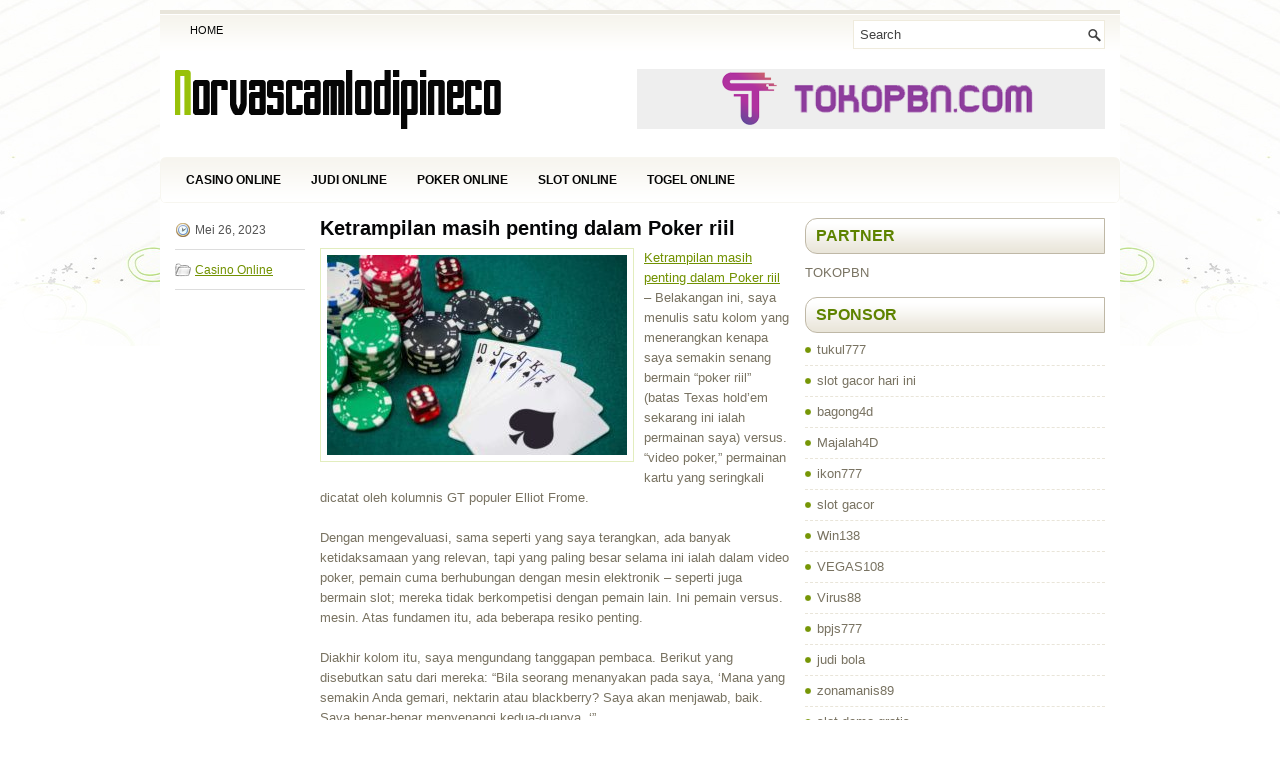

--- FILE ---
content_type: text/html; charset=UTF-8
request_url: https://norvascamlodipineco.com/ketrampilan-masih-penting-dalam-poker-riil/
body_size: 8702
content:
<!DOCTYPE html><html xmlns="http://www.w3.org/1999/xhtml" lang="id">
<head profile="http://gmpg.org/xfn/11">
<meta http-equiv="Content-Type" content="text/html; charset=UTF-8" />

<meta name="viewport" content="width=device-width, initial-scale=1.0" />

<link rel="stylesheet" href="https://norvascamlodipineco.com/wp-content/themes/Herald/lib/css/reset.css" type="text/css" media="screen, projection" />
<link rel="stylesheet" href="https://norvascamlodipineco.com/wp-content/themes/Herald/lib/css/defaults.css" type="text/css" media="screen, projection" />
<!--[if lt IE 8]><link rel="stylesheet" href="https://norvascamlodipineco.com/wp-content/themes/Herald/lib/css/ie.css" type="text/css" media="screen, projection" /><![endif]-->

<link rel="stylesheet" href="https://norvascamlodipineco.com/wp-content/themes/Herald/style.css" type="text/css" media="screen, projection" />

<title>Ketrampilan masih penting dalam Poker riil &#8211; Norvas Cam Lodipineco</title>
<meta name='robots' content='max-image-preview:large' />
<link rel="alternate" type="application/rss+xml" title="Norvas Cam Lodipineco &raquo; Ketrampilan masih penting dalam Poker riil Umpan Komentar" href="https://norvascamlodipineco.com/ketrampilan-masih-penting-dalam-poker-riil/feed/" />
<script type="text/javascript">
window._wpemojiSettings = {"baseUrl":"https:\/\/s.w.org\/images\/core\/emoji\/14.0.0\/72x72\/","ext":".png","svgUrl":"https:\/\/s.w.org\/images\/core\/emoji\/14.0.0\/svg\/","svgExt":".svg","source":{"concatemoji":"https:\/\/norvascamlodipineco.com\/wp-includes\/js\/wp-emoji-release.min.js?ver=6.2.2"}};
/*! This file is auto-generated */
!function(e,a,t){var n,r,o,i=a.createElement("canvas"),p=i.getContext&&i.getContext("2d");function s(e,t){p.clearRect(0,0,i.width,i.height),p.fillText(e,0,0);e=i.toDataURL();return p.clearRect(0,0,i.width,i.height),p.fillText(t,0,0),e===i.toDataURL()}function c(e){var t=a.createElement("script");t.src=e,t.defer=t.type="text/javascript",a.getElementsByTagName("head")[0].appendChild(t)}for(o=Array("flag","emoji"),t.supports={everything:!0,everythingExceptFlag:!0},r=0;r<o.length;r++)t.supports[o[r]]=function(e){if(p&&p.fillText)switch(p.textBaseline="top",p.font="600 32px Arial",e){case"flag":return s("\ud83c\udff3\ufe0f\u200d\u26a7\ufe0f","\ud83c\udff3\ufe0f\u200b\u26a7\ufe0f")?!1:!s("\ud83c\uddfa\ud83c\uddf3","\ud83c\uddfa\u200b\ud83c\uddf3")&&!s("\ud83c\udff4\udb40\udc67\udb40\udc62\udb40\udc65\udb40\udc6e\udb40\udc67\udb40\udc7f","\ud83c\udff4\u200b\udb40\udc67\u200b\udb40\udc62\u200b\udb40\udc65\u200b\udb40\udc6e\u200b\udb40\udc67\u200b\udb40\udc7f");case"emoji":return!s("\ud83e\udef1\ud83c\udffb\u200d\ud83e\udef2\ud83c\udfff","\ud83e\udef1\ud83c\udffb\u200b\ud83e\udef2\ud83c\udfff")}return!1}(o[r]),t.supports.everything=t.supports.everything&&t.supports[o[r]],"flag"!==o[r]&&(t.supports.everythingExceptFlag=t.supports.everythingExceptFlag&&t.supports[o[r]]);t.supports.everythingExceptFlag=t.supports.everythingExceptFlag&&!t.supports.flag,t.DOMReady=!1,t.readyCallback=function(){t.DOMReady=!0},t.supports.everything||(n=function(){t.readyCallback()},a.addEventListener?(a.addEventListener("DOMContentLoaded",n,!1),e.addEventListener("load",n,!1)):(e.attachEvent("onload",n),a.attachEvent("onreadystatechange",function(){"complete"===a.readyState&&t.readyCallback()})),(e=t.source||{}).concatemoji?c(e.concatemoji):e.wpemoji&&e.twemoji&&(c(e.twemoji),c(e.wpemoji)))}(window,document,window._wpemojiSettings);
</script>
<style type="text/css">
img.wp-smiley,
img.emoji {
	display: inline !important;
	border: none !important;
	box-shadow: none !important;
	height: 1em !important;
	width: 1em !important;
	margin: 0 0.07em !important;
	vertical-align: -0.1em !important;
	background: none !important;
	padding: 0 !important;
}
</style>
	<link rel='stylesheet' id='wp-block-library-css' href='https://norvascamlodipineco.com/wp-includes/css/dist/block-library/style.min.css?ver=6.2.2' type='text/css' media='all' />
<link rel='stylesheet' id='classic-theme-styles-css' href='https://norvascamlodipineco.com/wp-includes/css/classic-themes.min.css?ver=6.2.2' type='text/css' media='all' />
<style id='global-styles-inline-css' type='text/css'>
body{--wp--preset--color--black: #000000;--wp--preset--color--cyan-bluish-gray: #abb8c3;--wp--preset--color--white: #ffffff;--wp--preset--color--pale-pink: #f78da7;--wp--preset--color--vivid-red: #cf2e2e;--wp--preset--color--luminous-vivid-orange: #ff6900;--wp--preset--color--luminous-vivid-amber: #fcb900;--wp--preset--color--light-green-cyan: #7bdcb5;--wp--preset--color--vivid-green-cyan: #00d084;--wp--preset--color--pale-cyan-blue: #8ed1fc;--wp--preset--color--vivid-cyan-blue: #0693e3;--wp--preset--color--vivid-purple: #9b51e0;--wp--preset--gradient--vivid-cyan-blue-to-vivid-purple: linear-gradient(135deg,rgba(6,147,227,1) 0%,rgb(155,81,224) 100%);--wp--preset--gradient--light-green-cyan-to-vivid-green-cyan: linear-gradient(135deg,rgb(122,220,180) 0%,rgb(0,208,130) 100%);--wp--preset--gradient--luminous-vivid-amber-to-luminous-vivid-orange: linear-gradient(135deg,rgba(252,185,0,1) 0%,rgba(255,105,0,1) 100%);--wp--preset--gradient--luminous-vivid-orange-to-vivid-red: linear-gradient(135deg,rgba(255,105,0,1) 0%,rgb(207,46,46) 100%);--wp--preset--gradient--very-light-gray-to-cyan-bluish-gray: linear-gradient(135deg,rgb(238,238,238) 0%,rgb(169,184,195) 100%);--wp--preset--gradient--cool-to-warm-spectrum: linear-gradient(135deg,rgb(74,234,220) 0%,rgb(151,120,209) 20%,rgb(207,42,186) 40%,rgb(238,44,130) 60%,rgb(251,105,98) 80%,rgb(254,248,76) 100%);--wp--preset--gradient--blush-light-purple: linear-gradient(135deg,rgb(255,206,236) 0%,rgb(152,150,240) 100%);--wp--preset--gradient--blush-bordeaux: linear-gradient(135deg,rgb(254,205,165) 0%,rgb(254,45,45) 50%,rgb(107,0,62) 100%);--wp--preset--gradient--luminous-dusk: linear-gradient(135deg,rgb(255,203,112) 0%,rgb(199,81,192) 50%,rgb(65,88,208) 100%);--wp--preset--gradient--pale-ocean: linear-gradient(135deg,rgb(255,245,203) 0%,rgb(182,227,212) 50%,rgb(51,167,181) 100%);--wp--preset--gradient--electric-grass: linear-gradient(135deg,rgb(202,248,128) 0%,rgb(113,206,126) 100%);--wp--preset--gradient--midnight: linear-gradient(135deg,rgb(2,3,129) 0%,rgb(40,116,252) 100%);--wp--preset--duotone--dark-grayscale: url('#wp-duotone-dark-grayscale');--wp--preset--duotone--grayscale: url('#wp-duotone-grayscale');--wp--preset--duotone--purple-yellow: url('#wp-duotone-purple-yellow');--wp--preset--duotone--blue-red: url('#wp-duotone-blue-red');--wp--preset--duotone--midnight: url('#wp-duotone-midnight');--wp--preset--duotone--magenta-yellow: url('#wp-duotone-magenta-yellow');--wp--preset--duotone--purple-green: url('#wp-duotone-purple-green');--wp--preset--duotone--blue-orange: url('#wp-duotone-blue-orange');--wp--preset--font-size--small: 13px;--wp--preset--font-size--medium: 20px;--wp--preset--font-size--large: 36px;--wp--preset--font-size--x-large: 42px;--wp--preset--spacing--20: 0.44rem;--wp--preset--spacing--30: 0.67rem;--wp--preset--spacing--40: 1rem;--wp--preset--spacing--50: 1.5rem;--wp--preset--spacing--60: 2.25rem;--wp--preset--spacing--70: 3.38rem;--wp--preset--spacing--80: 5.06rem;--wp--preset--shadow--natural: 6px 6px 9px rgba(0, 0, 0, 0.2);--wp--preset--shadow--deep: 12px 12px 50px rgba(0, 0, 0, 0.4);--wp--preset--shadow--sharp: 6px 6px 0px rgba(0, 0, 0, 0.2);--wp--preset--shadow--outlined: 6px 6px 0px -3px rgba(255, 255, 255, 1), 6px 6px rgba(0, 0, 0, 1);--wp--preset--shadow--crisp: 6px 6px 0px rgba(0, 0, 0, 1);}:where(.is-layout-flex){gap: 0.5em;}body .is-layout-flow > .alignleft{float: left;margin-inline-start: 0;margin-inline-end: 2em;}body .is-layout-flow > .alignright{float: right;margin-inline-start: 2em;margin-inline-end: 0;}body .is-layout-flow > .aligncenter{margin-left: auto !important;margin-right: auto !important;}body .is-layout-constrained > .alignleft{float: left;margin-inline-start: 0;margin-inline-end: 2em;}body .is-layout-constrained > .alignright{float: right;margin-inline-start: 2em;margin-inline-end: 0;}body .is-layout-constrained > .aligncenter{margin-left: auto !important;margin-right: auto !important;}body .is-layout-constrained > :where(:not(.alignleft):not(.alignright):not(.alignfull)){max-width: var(--wp--style--global--content-size);margin-left: auto !important;margin-right: auto !important;}body .is-layout-constrained > .alignwide{max-width: var(--wp--style--global--wide-size);}body .is-layout-flex{display: flex;}body .is-layout-flex{flex-wrap: wrap;align-items: center;}body .is-layout-flex > *{margin: 0;}:where(.wp-block-columns.is-layout-flex){gap: 2em;}.has-black-color{color: var(--wp--preset--color--black) !important;}.has-cyan-bluish-gray-color{color: var(--wp--preset--color--cyan-bluish-gray) !important;}.has-white-color{color: var(--wp--preset--color--white) !important;}.has-pale-pink-color{color: var(--wp--preset--color--pale-pink) !important;}.has-vivid-red-color{color: var(--wp--preset--color--vivid-red) !important;}.has-luminous-vivid-orange-color{color: var(--wp--preset--color--luminous-vivid-orange) !important;}.has-luminous-vivid-amber-color{color: var(--wp--preset--color--luminous-vivid-amber) !important;}.has-light-green-cyan-color{color: var(--wp--preset--color--light-green-cyan) !important;}.has-vivid-green-cyan-color{color: var(--wp--preset--color--vivid-green-cyan) !important;}.has-pale-cyan-blue-color{color: var(--wp--preset--color--pale-cyan-blue) !important;}.has-vivid-cyan-blue-color{color: var(--wp--preset--color--vivid-cyan-blue) !important;}.has-vivid-purple-color{color: var(--wp--preset--color--vivid-purple) !important;}.has-black-background-color{background-color: var(--wp--preset--color--black) !important;}.has-cyan-bluish-gray-background-color{background-color: var(--wp--preset--color--cyan-bluish-gray) !important;}.has-white-background-color{background-color: var(--wp--preset--color--white) !important;}.has-pale-pink-background-color{background-color: var(--wp--preset--color--pale-pink) !important;}.has-vivid-red-background-color{background-color: var(--wp--preset--color--vivid-red) !important;}.has-luminous-vivid-orange-background-color{background-color: var(--wp--preset--color--luminous-vivid-orange) !important;}.has-luminous-vivid-amber-background-color{background-color: var(--wp--preset--color--luminous-vivid-amber) !important;}.has-light-green-cyan-background-color{background-color: var(--wp--preset--color--light-green-cyan) !important;}.has-vivid-green-cyan-background-color{background-color: var(--wp--preset--color--vivid-green-cyan) !important;}.has-pale-cyan-blue-background-color{background-color: var(--wp--preset--color--pale-cyan-blue) !important;}.has-vivid-cyan-blue-background-color{background-color: var(--wp--preset--color--vivid-cyan-blue) !important;}.has-vivid-purple-background-color{background-color: var(--wp--preset--color--vivid-purple) !important;}.has-black-border-color{border-color: var(--wp--preset--color--black) !important;}.has-cyan-bluish-gray-border-color{border-color: var(--wp--preset--color--cyan-bluish-gray) !important;}.has-white-border-color{border-color: var(--wp--preset--color--white) !important;}.has-pale-pink-border-color{border-color: var(--wp--preset--color--pale-pink) !important;}.has-vivid-red-border-color{border-color: var(--wp--preset--color--vivid-red) !important;}.has-luminous-vivid-orange-border-color{border-color: var(--wp--preset--color--luminous-vivid-orange) !important;}.has-luminous-vivid-amber-border-color{border-color: var(--wp--preset--color--luminous-vivid-amber) !important;}.has-light-green-cyan-border-color{border-color: var(--wp--preset--color--light-green-cyan) !important;}.has-vivid-green-cyan-border-color{border-color: var(--wp--preset--color--vivid-green-cyan) !important;}.has-pale-cyan-blue-border-color{border-color: var(--wp--preset--color--pale-cyan-blue) !important;}.has-vivid-cyan-blue-border-color{border-color: var(--wp--preset--color--vivid-cyan-blue) !important;}.has-vivid-purple-border-color{border-color: var(--wp--preset--color--vivid-purple) !important;}.has-vivid-cyan-blue-to-vivid-purple-gradient-background{background: var(--wp--preset--gradient--vivid-cyan-blue-to-vivid-purple) !important;}.has-light-green-cyan-to-vivid-green-cyan-gradient-background{background: var(--wp--preset--gradient--light-green-cyan-to-vivid-green-cyan) !important;}.has-luminous-vivid-amber-to-luminous-vivid-orange-gradient-background{background: var(--wp--preset--gradient--luminous-vivid-amber-to-luminous-vivid-orange) !important;}.has-luminous-vivid-orange-to-vivid-red-gradient-background{background: var(--wp--preset--gradient--luminous-vivid-orange-to-vivid-red) !important;}.has-very-light-gray-to-cyan-bluish-gray-gradient-background{background: var(--wp--preset--gradient--very-light-gray-to-cyan-bluish-gray) !important;}.has-cool-to-warm-spectrum-gradient-background{background: var(--wp--preset--gradient--cool-to-warm-spectrum) !important;}.has-blush-light-purple-gradient-background{background: var(--wp--preset--gradient--blush-light-purple) !important;}.has-blush-bordeaux-gradient-background{background: var(--wp--preset--gradient--blush-bordeaux) !important;}.has-luminous-dusk-gradient-background{background: var(--wp--preset--gradient--luminous-dusk) !important;}.has-pale-ocean-gradient-background{background: var(--wp--preset--gradient--pale-ocean) !important;}.has-electric-grass-gradient-background{background: var(--wp--preset--gradient--electric-grass) !important;}.has-midnight-gradient-background{background: var(--wp--preset--gradient--midnight) !important;}.has-small-font-size{font-size: var(--wp--preset--font-size--small) !important;}.has-medium-font-size{font-size: var(--wp--preset--font-size--medium) !important;}.has-large-font-size{font-size: var(--wp--preset--font-size--large) !important;}.has-x-large-font-size{font-size: var(--wp--preset--font-size--x-large) !important;}
.wp-block-navigation a:where(:not(.wp-element-button)){color: inherit;}
:where(.wp-block-columns.is-layout-flex){gap: 2em;}
.wp-block-pullquote{font-size: 1.5em;line-height: 1.6;}
</style>
<script type='text/javascript' src='https://norvascamlodipineco.com/wp-includes/js/jquery/jquery.min.js?ver=3.6.4' id='jquery-core-js'></script>
<script type='text/javascript' src='https://norvascamlodipineco.com/wp-includes/js/jquery/jquery-migrate.min.js?ver=3.4.0' id='jquery-migrate-js'></script>
<script type='text/javascript' src='https://norvascamlodipineco.com/wp-content/themes/Herald/lib/js/superfish.js?ver=6.2.2' id='superfish-js'></script>
<script type='text/javascript' src='https://norvascamlodipineco.com/wp-content/themes/Herald/lib/js/jquery.mobilemenu.js?ver=6.2.2' id='mobilemenu-js'></script>
<link rel="https://api.w.org/" href="https://norvascamlodipineco.com/wp-json/" /><link rel="alternate" type="application/json" href="https://norvascamlodipineco.com/wp-json/wp/v2/posts/234" /><link rel="EditURI" type="application/rsd+xml" title="RSD" href="https://norvascamlodipineco.com/xmlrpc.php?rsd" />
<link rel="wlwmanifest" type="application/wlwmanifest+xml" href="https://norvascamlodipineco.com/wp-includes/wlwmanifest.xml" />

<link rel="canonical" href="https://norvascamlodipineco.com/ketrampilan-masih-penting-dalam-poker-riil/" />
<link rel='shortlink' href='https://norvascamlodipineco.com/?p=234' />
<link rel="alternate" type="application/json+oembed" href="https://norvascamlodipineco.com/wp-json/oembed/1.0/embed?url=https%3A%2F%2Fnorvascamlodipineco.com%2Fketrampilan-masih-penting-dalam-poker-riil%2F" />
<link rel="alternate" type="text/xml+oembed" href="https://norvascamlodipineco.com/wp-json/oembed/1.0/embed?url=https%3A%2F%2Fnorvascamlodipineco.com%2Fketrampilan-masih-penting-dalam-poker-riil%2F&#038;format=xml" />
<link rel="shortcut icon" href="https://norvascamlodipineco.com/wp-content/themes/Herald/images/favicon.png" type="image/x-icon" />
<link rel="alternate" type="application/rss+xml" title="Norvas Cam Lodipineco RSS Feed" href="https://norvascamlodipineco.com/feed/" />
<link rel="pingback" href="https://norvascamlodipineco.com/xmlrpc.php" />

</head>

<body class="post-template-default single single-post postid-234 single-format-standard">

<div id="container">

    <div class="clearfix">
        			        <div class="menu-primary-container">
			<ul class="menus menu-primary">
                <li ><a href="https://norvascamlodipineco.com">Home</a></li>
							</ul>
		</div>
                      <!--.primary menu--> 	
                
        <div id="topsearch">
             
<div id="search" title="Type and hit enter">
    <form method="get" id="searchform" action="https://norvascamlodipineco.com/"> 
        <input type="text" value="Search" 
            name="s" id="s"  onblur="if (this.value == '')  {this.value = 'Search';}"  
            onfocus="if (this.value == 'Search') {this.value = '';}" 
        />
    </form>
</div><!-- #search -->        </div>
    </div>
    

    <div id="header">
    
        <div class="logo">
         
            <a href="https://norvascamlodipineco.com"><img src="https://norvascamlodipineco.com/wp-content/themes/Herald/images/logo.png" alt="Norvas Cam Lodipineco" title="Norvas Cam Lodipineco" /></a>
         
        </div><!-- .logo -->

        <div class="header-right">
            <a href="https://tokopbn.com" target="_blank"><img src="https://www.tokopbn.com/banner-toko-pbn.png" alt="jasa backlink"></a> 
        </div><!-- .header-right -->
        
    </div><!-- #header -->
    
            <div class="clearfix">
            			        <div class="menu-secondary-container">
			<ul class="menus menu-secondary">
					<li class="cat-item cat-item-150"><a href="https://norvascamlodipineco.com/category/casino-online/">Casino Online</a>
</li>
	<li class="cat-item cat-item-149"><a href="https://norvascamlodipineco.com/category/judi-online/">Judi Online</a>
</li>
	<li class="cat-item cat-item-151"><a href="https://norvascamlodipineco.com/category/poker-online/">Poker Online</a>
</li>
	<li class="cat-item cat-item-152"><a href="https://norvascamlodipineco.com/category/slot-online/">Slot Online</a>
</li>
	<li class="cat-item cat-item-153"><a href="https://norvascamlodipineco.com/category/togel-online/">Togel Online</a>
</li>
			</ul>
		</div>
                      <!--.secondary menu--> 	
                </div>
    
    <div id="main">
    
            
        <div id="content">
            
                    
            
    <div class="post post-single clearfix post-234 type-post status-publish format-standard has-post-thumbnail hentry category-casino-online tag-casino tag-judi tag-poker tag-slot tag-togel" id="post-234">
        
        <div class="postmeta-primary">
    
            <span class="meta_date">Mei 26, 2023</span>
           &nbsp; <span class="meta_categories"><a href="https://norvascamlodipineco.com/category/casino-online/" rel="category tag">Casino Online</a></span>
    
                 
        </div>
        
        <h2 class="title">Ketrampilan masih penting dalam Poker riil</h2>

        <div class="entry clearfix">
            
            <img width="300" height="200" src="https://norvascamlodipineco.com/wp-content/uploads/2023/03/kartu-11200222.jpg" class="alignleft featured_image wp-post-image" alt="" decoding="async" srcset="https://norvascamlodipineco.com/wp-content/uploads/2023/03/kartu-11200222.jpg 632w, https://norvascamlodipineco.com/wp-content/uploads/2023/03/kartu-11200222-300x200.jpg 300w" sizes="(max-width: 300px) 100vw, 300px" />            
            <p><a href="https://norvascamlodipineco.com/ketrampilan-masih-penting-dalam-poker-riil/">Ketrampilan masih penting dalam Poker riil</a> &#8211; Belakangan ini, saya menulis satu kolom yang menerangkan kenapa saya semakin senang bermain &#8220;poker riil&#8221; (batas Texas hold&#8217;em sekarang ini ialah permainan saya) versus. &#8220;video poker,&#8221; permainan kartu yang seringkali dicatat oleh kolumnis GT populer Elliot Frome.</p>
<p>Dengan mengevaluasi, sama seperti yang saya terangkan, ada banyak ketidaksamaan yang relevan, tapi yang paling besar selama ini ialah dalam video poker, pemain cuma berhubungan dengan mesin elektronik &#8211; seperti juga bermain slot; mereka tidak berkompetisi dengan pemain lain. Ini pemain versus. mesin. Atas fundamen itu, ada beberapa resiko penting.</p>
<p>Diakhir kolom itu, saya mengundang tanggapan pembaca. Berikut yang disebutkan satu dari mereka: &#8220;Bila seorang menanyakan pada saya, &#8216;Mana yang semakin Anda gemari, nektarin atau blackberry? Saya akan menjawab, baik. Saya benar-benar menyenangi kedua-duanya. &#8216;&#8221;</p>
<p>Tentunya, bisa saja untuk nikmati ke-2 bentuk poker serta ada lainnya . Dengan cara pribadi, saya semakin senang stud 7 kartu. Sekian tahun lalu, itu ialah permainan poker paling terkenal. Tapi waktu sudah beralih.</p>
<p>Ini hari, Texas hold&#8217;em ialah THE game, walau Omaha makin terkenal. Saya sangsi Anda akan mendapatkan pejantan di kasino mana juga.</p>
<p>Jadi, ya, ada orang yang semakin senang video poker (itu hak mereka). Kenapa? Memungkinkan, itu sebab ketrampilan yang relevan dalam poker riil tidak penting dalam video poker. Selanjutnya, mereka tak perlu benar-benar trampil untuk menang &#8211; walau peluang menantang mereka kunjungi agen judi <a href="https://myentertrain.com/">slot gacor</a>.</p>
<p>Apa ketrampilan pokernya? Mereka mulai dengan penyeleksian tabel. Apa struktur permainan di meja itu &#8211; ketat atau longgar, agresif atau pasif. Tapi beberapa pemain memberi banyak pertimbangan. (Dalam kompetisi, Anda tidak punyai pilihan.)</p>
<p>Selama ini ketrampilan yang penting ialah seleksi awal. Makin baik (makin kuat) tangan awal Anda, makin kemungkinan besar Anda akan memenangi pot itu. Untuk membuat semakin gampang, saya tetap mereferensikan Algoritma Hold&#8217;em, lepas dari taruhan game yang Anda mainkan.</p>
<p>Ketrampilan penting yang lain ialah &#8220;membaca musuh Anda.&#8221; Apa karakter permainan mereka? Contohnya: Apa petaruh itu condong menggertak? Bila ia kencang, lipat tangan batas saat ia mengusung. Memperhitungkan kartu-kartu di papan catat, tangan apakah yang kemungkinan digenggamnya?</p>
<p>Penting juga memakai tempat taruhan Anda. Tempat telat (paling baik berada di Button) tawarkan keuntungan besar: Anda bisa lihat apakah yang dilaksanakan musuh Anda sebelum Anda harus melakukan tindakan. Karena itu Anda dapat lebih bagus putuskan apa akan keluarkan kartu Anda, keluar bertaruh, menghubungi taruhan awalnya, atau meningkatkan &#8211; ketetapan penting.</p>
<p>Ketrampilan kunci yang lain termasuk juga: memperhitungkan ukuran tumpukan &#8211; punya Anda serta musuh Anda; hitung keluar serta memprediksi kesempatan pot; ketahui kapan arif melipat.</p>
<p>Ada yang cari tahu lawan; memakai Peringatan Hold&#8217;em; bertaruh untuk nilai serta kenaikan saat itu dalam kebutuhan paling baik Anda; membuat pot waktu Anda menggenggam tangan monster (&#8220;kacang&#8221; ialah yang paling baik) dengan bermain lamban, menjebak, tingkatkan, atau memakai jurus terbalik.</p>
    
        </div>
        
        <div class="postmeta-secondary"><span class="meta_tags"><a href="https://norvascamlodipineco.com/tag/casino/" rel="tag">Casino</a>, <a href="https://norvascamlodipineco.com/tag/judi/" rel="tag">Judi</a>, <a href="https://norvascamlodipineco.com/tag/poker/" rel="tag">Poker</a>, <a href="https://norvascamlodipineco.com/tag/slot/" rel="tag">Slot</a>, <a href="https://norvascamlodipineco.com/tag/togel/" rel="tag">Togel</a></span></div> 
        
    
    </div><!-- Post ID 234 -->
    
                
                    
        </div><!-- #content -->
    
        
<div id="sidebar-primary">

		<ul class="widget_text widget-container">
			<li id="custom_html-6" class="widget_text widget widget_custom_html">
				<h3 class="widgettitle">PARTNER</h3>
				<div class="textwidget custom-html-widget"><a href="https://www.tokopbn.com/">TOKOPBN</a></div>
			</li>
		</ul>
    	
		<ul class="widget-container">
			<li id="sponsor" class="widget widget_meta">
				<h3 class="widgettitle">Sponsor</h3>			
				<ul>
					<li><a href="https://50tukul777.com">tukul777</a></li>
                            <li><a href="https://www.asianwindky.com/menu">slot gacor hari ini</a></li>
                            <li><a href="https://www.freelanceaffiliateguide.com/product/">bagong4d</a></li>
                            <li><a href="https://majalah4dlink.com/">Majalah4D</a></li>
                            <li><a href="https://restaurantbusinessalliance.com/about/">ikon777</a></li>
                            <li><a href="https://www.ninzasushibar.com/gallery.html">slot gacor</a></li>
                            <li><a href="https://win138za.com">Win138</a></li>
                            <li><a href="https://filmbagus.org/blog/">VEGAS108</a></li>
                            <li><a href="https://riseforclimate.org/">Virus88</a></li>
                            <li><a href="https://www.freelance-academy.org/">bpjs777</a></li>
                            <li><a href="https://eaglesmerecottages.com/">judi bola</a></li>
                            <li><a href="https://zonamanis89.id/">zonamanis89</a></li>
                            <li><a href="https://aliceripoll.com/">slot demo gratis</a></li>
                            <li><a href="https://miserysignalsmusic.com/home">WEB77</a></li>
                            <li><a href="https://linkr.bio/gama69">game online</a></li>
                            				</ul>
			</li>
		</ul>

    <ul class="widget-container"><li id="meta-4" class="widget widget_meta"><h3 class="widgettitle">Meta</h3>
		<ul>
						<li><a href="https://norvascamlodipineco.com/wp-login.php">Masuk</a></li>
			<li><a href="https://norvascamlodipineco.com/feed/">Feed entri</a></li>
			<li><a href="https://norvascamlodipineco.com/comments/feed/">Feed komentar</a></li>

			<li><a href="https://wordpress.org/">WordPress.org</a></li>
		</ul>

		</li></ul><ul class="widget-container"><li id="search-4" class="widget widget_search"> 
<div id="search" title="Type and hit enter">
    <form method="get" id="searchform" action="https://norvascamlodipineco.com/"> 
        <input type="text" value="Search" 
            name="s" id="s"  onblur="if (this.value == '')  {this.value = 'Search';}"  
            onfocus="if (this.value == 'Search') {this.value = '';}" 
        />
    </form>
</div><!-- #search --></li></ul><ul class="widget-container"><li id="archives-4" class="widget widget_archive"><h3 class="widgettitle">Arsip</h3>
			<ul>
					<li><a href='https://norvascamlodipineco.com/2026/01/'>Januari 2026</a>&nbsp;(13)</li>
	<li><a href='https://norvascamlodipineco.com/2025/12/'>Desember 2025</a>&nbsp;(31)</li>
	<li><a href='https://norvascamlodipineco.com/2025/11/'>November 2025</a>&nbsp;(38)</li>
	<li><a href='https://norvascamlodipineco.com/2025/10/'>Oktober 2025</a>&nbsp;(27)</li>
	<li><a href='https://norvascamlodipineco.com/2025/09/'>September 2025</a>&nbsp;(28)</li>
	<li><a href='https://norvascamlodipineco.com/2025/08/'>Agustus 2025</a>&nbsp;(26)</li>
	<li><a href='https://norvascamlodipineco.com/2025/07/'>Juli 2025</a>&nbsp;(19)</li>
	<li><a href='https://norvascamlodipineco.com/2025/06/'>Juni 2025</a>&nbsp;(24)</li>
	<li><a href='https://norvascamlodipineco.com/2025/05/'>Mei 2025</a>&nbsp;(21)</li>
	<li><a href='https://norvascamlodipineco.com/2025/04/'>April 2025</a>&nbsp;(19)</li>
	<li><a href='https://norvascamlodipineco.com/2025/03/'>Maret 2025</a>&nbsp;(42)</li>
	<li><a href='https://norvascamlodipineco.com/2025/02/'>Februari 2025</a>&nbsp;(29)</li>
	<li><a href='https://norvascamlodipineco.com/2025/01/'>Januari 2025</a>&nbsp;(29)</li>
	<li><a href='https://norvascamlodipineco.com/2024/12/'>Desember 2024</a>&nbsp;(33)</li>
	<li><a href='https://norvascamlodipineco.com/2024/11/'>November 2024</a>&nbsp;(34)</li>
	<li><a href='https://norvascamlodipineco.com/2024/10/'>Oktober 2024</a>&nbsp;(38)</li>
	<li><a href='https://norvascamlodipineco.com/2024/09/'>September 2024</a>&nbsp;(30)</li>
	<li><a href='https://norvascamlodipineco.com/2024/08/'>Agustus 2024</a>&nbsp;(37)</li>
	<li><a href='https://norvascamlodipineco.com/2024/07/'>Juli 2024</a>&nbsp;(42)</li>
	<li><a href='https://norvascamlodipineco.com/2024/06/'>Juni 2024</a>&nbsp;(46)</li>
	<li><a href='https://norvascamlodipineco.com/2024/05/'>Mei 2024</a>&nbsp;(33)</li>
	<li><a href='https://norvascamlodipineco.com/2024/04/'>April 2024</a>&nbsp;(34)</li>
	<li><a href='https://norvascamlodipineco.com/2024/03/'>Maret 2024</a>&nbsp;(49)</li>
	<li><a href='https://norvascamlodipineco.com/2024/02/'>Februari 2024</a>&nbsp;(30)</li>
	<li><a href='https://norvascamlodipineco.com/2024/01/'>Januari 2024</a>&nbsp;(29)</li>
	<li><a href='https://norvascamlodipineco.com/2023/12/'>Desember 2023</a>&nbsp;(28)</li>
	<li><a href='https://norvascamlodipineco.com/2023/11/'>November 2023</a>&nbsp;(21)</li>
	<li><a href='https://norvascamlodipineco.com/2023/10/'>Oktober 2023</a>&nbsp;(39)</li>
	<li><a href='https://norvascamlodipineco.com/2023/09/'>September 2023</a>&nbsp;(20)</li>
	<li><a href='https://norvascamlodipineco.com/2023/08/'>Agustus 2023</a>&nbsp;(36)</li>
	<li><a href='https://norvascamlodipineco.com/2023/07/'>Juli 2023</a>&nbsp;(35)</li>
	<li><a href='https://norvascamlodipineco.com/2023/06/'>Juni 2023</a>&nbsp;(34)</li>
	<li><a href='https://norvascamlodipineco.com/2023/05/'>Mei 2023</a>&nbsp;(41)</li>
	<li><a href='https://norvascamlodipineco.com/2023/04/'>April 2023</a>&nbsp;(19)</li>
	<li><a href='https://norvascamlodipineco.com/2023/03/'>Maret 2023</a>&nbsp;(1)</li>
			</ul>

			</li></ul><ul class="widget-container"><li id="categories-2" class="widget widget_categories"><h3 class="widgettitle">Kategori</h3>
			<ul>
					<li class="cat-item cat-item-150"><a href="https://norvascamlodipineco.com/category/casino-online/">Casino Online</a> (266)
</li>
	<li class="cat-item cat-item-149"><a href="https://norvascamlodipineco.com/category/judi-online/">Judi Online</a> (154)
</li>
	<li class="cat-item cat-item-151"><a href="https://norvascamlodipineco.com/category/poker-online/">Poker Online</a> (184)
</li>
	<li class="cat-item cat-item-152"><a href="https://norvascamlodipineco.com/category/slot-online/">Slot Online</a> (338)
</li>
	<li class="cat-item cat-item-153"><a href="https://norvascamlodipineco.com/category/togel-online/">Togel Online</a> (113)
</li>
			</ul>

			</li></ul>
		<ul class="widget-container"><li id="recent-posts-4" class="widget widget_recent_entries">
		<h3 class="widgettitle">Pos-pos Terbaru</h3>
		<ul>
											<li>
					<a href="https://norvascamlodipineco.com/kegagalan-meninggalkan-dengan-peluang-bagus-untuk-menang-slot-toto-2026/">Kegagalan meninggalkan dengan peluang bagus untuk menang Slot Toto 2026</a>
											<span class="post-date">Januari 16, 2026</span>
									</li>
											<li>
					<a href="https://norvascamlodipineco.com/spesialisasi-cara-anda-menuju-kesuksesan-slot-toto-2026/">Spesialisasi cara Anda menuju kesuksesan Slot Toto 2026</a>
											<span class="post-date">Januari 15, 2026</span>
									</li>
											<li>
					<a href="https://norvascamlodipineco.com/shoma-ishikawa-memenangkan-gelang-togel-2026-online-pertama-di-luar-amerika-serikat/">Shoma Ishikawa Memenangkan Gelang Togel 2026 Online Pertama Di Luar Amerika Serikat</a>
											<span class="post-date">Januari 13, 2026</span>
									</li>
											<li>
					<a href="https://norvascamlodipineco.com/istilah-dan-makna-dalam-dunia-slot-qq-2026/">Istilah dan makna dalam Dunia Slot QQ 2026</a>
											<span class="post-date">Januari 13, 2026</span>
									</li>
											<li>
					<a href="https://norvascamlodipineco.com/pilihan-untuk-dimainkan-dari-sebelumnya-turnamen-judi-poker-2026-christchurch/">Pilihan Untuk Dimainkan Dari Sebelumnya Turnamen Judi Poker 2026 Christchurch</a>
											<span class="post-date">Januari 11, 2026</span>
									</li>
					</ul>

		</li></ul><ul class="widget-container"><li id="tag_cloud-2" class="widget widget_tag_cloud"><h3 class="widgettitle">Tag</h3><div class="tagcloud"><a href="https://norvascamlodipineco.com/tag/casino/" class="tag-cloud-link tag-link-155 tag-link-position-1" style="font-size: 8pt;" aria-label="Casino (1,055 item)">Casino</a>
<a href="https://norvascamlodipineco.com/tag/judi/" class="tag-cloud-link tag-link-154 tag-link-position-2" style="font-size: 8pt;" aria-label="Judi (1,055 item)">Judi</a>
<a href="https://norvascamlodipineco.com/tag/poker/" class="tag-cloud-link tag-link-156 tag-link-position-3" style="font-size: 8pt;" aria-label="Poker (1,055 item)">Poker</a>
<a href="https://norvascamlodipineco.com/tag/slot/" class="tag-cloud-link tag-link-157 tag-link-position-4" style="font-size: 8pt;" aria-label="Slot (1,055 item)">Slot</a>
<a href="https://norvascamlodipineco.com/tag/togel/" class="tag-cloud-link tag-link-158 tag-link-position-5" style="font-size: 8pt;" aria-label="Togel (1,055 item)">Togel</a></div>
</li></ul><ul class="widget_text widget-container"><li id="custom_html-2" class="widget_text widget widget_custom_html"><div class="textwidget custom-html-widget"><script>

</script></div></li></ul>    
</div><!-- #sidebar-primary -->        
                
    </div><!-- #main -->
    

    <div id="footer">
    
        <div id="copyrights">
             &copy; 2026  <a href="https://norvascamlodipineco.com">Norvas Cam Lodipineco</a> 
        </div>
        
                
        <div id="credits" style="overflow-y: hidden;overflow-x: visible;width: 400px;margin: auto;">
				<div style="width: 10000px;text-align: left;">
					Powered by <a href="http://wordpress.org/"><strong>WordPress</strong></a> | Theme Designed by:  <a href="https://www.bca.co.id/" rel="follow">Bank bca</a> <a href="https://www.bni.co.id/" rel="follow">Bank bni</a> <a href="https://bri.co.id/" rel="follow">Bank bri</a> <a href="https://www.btn.co.id/" rel="follow">Bank btn</a> <a href="https://www.cimbniaga.co.id" rel="follow">Bank cimbniaga</a> <a href="https://www.citibank.co.id/" rel="follow">Bank citibank</a> <a href="https://www.danamon.co.id" rel="follow">Bank danamon</a> <a href="https://www.bi.go.id/" rel="follow">Bank Indonesia</a> <a href="https://www.klikmbc.co.id/" rel="follow">Bank klikmbc</a> <a href="https://www.bankmandiri.co.id/" rel="follow">Bank mandiri</a> <a href="https://www.ocbc.com/" rel="follow">Bank ocbc</a> <a href="https://www.panin.co.id/" rel="follow">bank Panin</a> <a href="https://facebook.com/" rel="follow">facebook</a> <a href="https://google.co.id/" rel="follow">google</a> <a href="https://www.instagram.com/" rel="follow">instagram</a> <a href="https://www.maybank.co.id/" rel="follow">maybank</a> <a href="https://paypal.com/" rel="follow">paypall</a> <a href="https://www.telkom.co.id/" rel="follow">telkom</a> <a href="https://www.telkomsel.com/" rel="follow">telkomsel</a> <a href="https://www.tiktok.com/" rel="follow">tiktok</a> <a href="https://twitter.com/" rel="follow">twitter</a> <a href="https://web.whatsapp.com/" rel="follow">WA</a> <a href="https://youtube.com/" rel="follow">youtube</a>						
				</div>
			</div><!-- #credits -->
			
    </div><!-- #footer -->
    
</div><!-- #container -->

<script type='text/javascript' src='https://norvascamlodipineco.com/wp-includes/js/comment-reply.min.js?ver=6.2.2' id='comment-reply-js'></script>
<script type='text/javascript' src='https://norvascamlodipineco.com/wp-includes/js/hoverIntent.min.js?ver=1.10.2' id='hoverIntent-js'></script>

<script type='text/javascript'>
/* <![CDATA[ */
jQuery.noConflict();
jQuery(function(){ 
	jQuery('ul.menu-primary').superfish({ 
	animation: {opacity:'show'},
autoArrows:  true,
                dropShadows: false, 
                speed: 200,
                delay: 800
                });
            });
jQuery('.menu-primary-container').mobileMenu({
                defaultText: 'Menu',
                className: 'menu-primary-responsive',
                containerClass: 'menu-primary-responsive-container',
                subMenuDash: '&ndash;'
            });

jQuery(function(){ 
	jQuery('ul.menu-secondary').superfish({ 
	animation: {opacity:'show'},
autoArrows:  true,
                dropShadows: false, 
                speed: 200,
                delay: 800
                });
            });
jQuery('.menu-secondary-container').mobileMenu({
                defaultText: 'Navigation',
                className: 'menu-secondary-responsive',
                containerClass: 'menu-secondary-responsive-container',
                subMenuDash: '&ndash;'
            });

/* ]]> */
</script>
<script defer src="https://static.cloudflareinsights.com/beacon.min.js/vcd15cbe7772f49c399c6a5babf22c1241717689176015" integrity="sha512-ZpsOmlRQV6y907TI0dKBHq9Md29nnaEIPlkf84rnaERnq6zvWvPUqr2ft8M1aS28oN72PdrCzSjY4U6VaAw1EQ==" data-cf-beacon='{"version":"2024.11.0","token":"1feb5267b6c147f590c6544ee802a1c2","r":1,"server_timing":{"name":{"cfCacheStatus":true,"cfEdge":true,"cfExtPri":true,"cfL4":true,"cfOrigin":true,"cfSpeedBrain":true},"location_startswith":null}}' crossorigin="anonymous"></script>
</body>
</html>